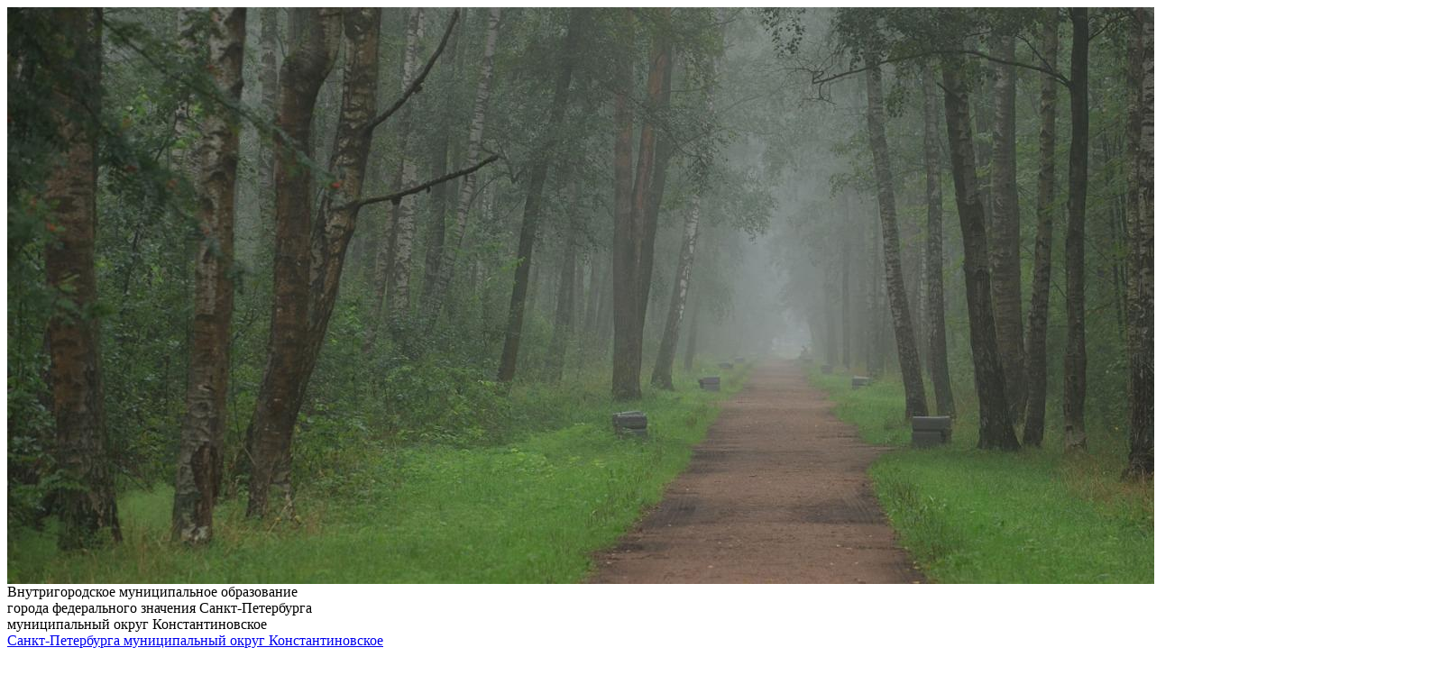

--- FILE ---
content_type: text/html; charset=utf-8
request_url: https://konstantinovskoe.spb.ru/drugie-vidy-deyatelnosti/go-i-chs/v-chrezvychaynyh-situatsiyah-na-vode/
body_size: 56408
content:
 <!DOCTYPE html PUBLIC "-//W3C//DTD XHTML 1.0 Transitional//EN" "http://www.w3.org/TR/xhtml1/DTD/xhtml1-transitional.dtd">
<html xmlns="http://www.w3.org/1999/xhtml" xml:lang="ru" lang="ru">
<head>
    <meta http-equiv="Content-Type" content="text/html; charset=UTF-8" />
    <meta name='yandex-verification' content='6906bfd83f2ad35c' />
            <title>В чрезвычайных ситуациях на воде. МО Константиновское, Санкт-Петербург</title>
        <meta name='description' content='В чрезвычайных ситуациях на воде муниципальный округ Константиновское, Санкт-Петербург' />            
            
    <link href="/netcat_template/template/2/favicon.ico" rel="shortcut icon" type="image/x-icon" />
    <link href="/netcat_template/template/2/css/vendor/bootstrap/bootstrap-grid.min.css" rel="stylesheet" type="text/css" />
    <link href="/netcat_template/template/2/css/main.css?v=1.26" rel="stylesheet" type="text/css" />
    <link href="/netcat_template/template/2/css/default.css?v=1.05" rel="stylesheet" type="text/css" />
    <link href="/netcat_template/template/2/css/swiper-bundle.min.css" rel="stylesheet" type="text/css" />
    <link href="/netcat_template/template/2/css/edits.css?v=1764067675" rel="stylesheet" type="text/css" />
    <script src="/netcat_template/template/2/js/jquery-1.8.2.min.js" type="text/javascript"></script>
    <script src="/netcat_template/template/2/js/jquery.jcarousel.min.js" type="text/javascript"></script>
    <script src="https://cdnjs.cloudflare.com/ajax/libs/jquery.maskedinput/1.4.1/jquery.maskedinput.min.js" integrity="sha512-d4KkQohk+HswGs6A1d6Gak6Bb9rMWtxjOa0IiY49Q3TeFd5xAzjWXDCBW9RS7m86FQ4RzM2BdHmdJnnKRYknxw==" crossorigin="anonymous" referrerpolicy="no-referrer"></script>
    <script src="/netcat_template/template/2/js/obves.js" type="text/javascript"></script>
    <script src="/netcat_template/template/2/js/mobilyslider.js" type="text/javascript"></script>
    <script src="/netcat_template/template/2/js/init.js" type="text/javascript"></script>

    <link rel="stylesheet" type="text/css" href="/netcat_template/template/2/css/shadowbox.css">
    <script type="text/javascript" src="/netcat_template/template/2/css/shadowbox.js"></script>
    <script type="text/javascript">Shadowbox.init();</script>
</head>

<body class="is-header-sticky-disabled">
<div class="header" id="header">
    <!--start slider-->
    <div>
        <div id="slider-park">
            <div class="slider slider3">
                <div class="sliderContent">
                    <div class="item">
                      <img src="/netcat_template/template/2/images/header-bg.jpg" alt="Фон" />
                    </div>
                </div>
            </div>
        </div>
    </div>
    <!--end slider-->
    <div id="left_ribbon">
                    <div class="h2">
             Внутригородское муниципальное образование<br>
             города федерального значения Санкт-Петербурга<br>
             муниципальный округ Константиновское
           </div>
             </div>
    
        
    <div id="logo">
        <a href="/"           title="на главную"><span>Санкт-Петербурга муниципальный округ Константиновское</span></a>
    </div>
    
            <div class="header__contacts">
            <div class="row">
                <div class="col-6">
                    <ul class="header__contacts-list">
                        <li>
                            <a class="icon-phone" href="tel:+78123004880">300-48-80</a>
                        </li>
                        <li>
                            <a class="icon-vk" href="https://vk.com/mo_konstantinovskoe" target="_blank" rel="nofollow">Местная Администрация</a>
                        </li>
                        <li>
                            <a href="https://vk.com/mo_konstantinovskoe" target="_blank" rel="nofollow"><img class="header__contacts-qr" src="/netcat_template/template/2/images/qr-local-administration.svg" alt="QR-код «Местная Администрация»"></a>
                        </li>
                    </ul>
                </div>
                <div class="col-6">
                    <ul class="header__contacts-list">
                                                <li>
                            <a class="icon-email" href="mailto:mokrug41@mail.ru" target="_blank">mokrug41@mail.ru</a>
                        </li>
                        <li>
                            <a class="icon-vk" href="https://vk.com/ms_konstantinovskoe" target="_blank" rel="nofollow">Муниципальный Совет</a>
                        </li>
                        <li>
                            <a href="https://vk.com/ms_konstantinovskoe" target="_blank" rel="nofollow"><img class="header__contacts-qr" src="/netcat_template/template/2/images/qr-municipal-council.svg" alt="QR-код «Местная Администрация»"></a>
                        </li>
                        <li>
                            <a class="icon-eye" href="#" itemprop="Copy" id="cr_version_link">Версия для слабовидящих</a>
                        </li>
                    </ul>
                </div>
            </div>
        </div>
    </div>
<div id="header-sticky">
  <div id="searh">
      <form action='/search/' method='get'>
          <input class="search-input" type='text' name='search_query' value='' />
          <input class="search-sub" type='submit' value="" src="/netcat_template/template/2/images/search_but.jpg" width="43px" height="23px"/>
      </form>
  </div>
  <ul id='nav'><li class='start_menu'><a href="/" class='checked' ><span>главная</span></a></li><li><a href='/info/help/'>Справочная информация</a> <ul><li><a href='/info/help/territory/'>Территория округа: карта, № домов, границы округа</a></li><li><a href='/info/help/istoricheskaya-spravka/'>Историческая справка</a></li></ul></li><li><a href='/info/soviet/'>Муниципальный Совет</a> <ul><li><a href='/info/soviet/glava-munitsipalnogo-obrazovaniya/'>Глава Муниципального Образования</a></li><li><a href='/info/soviet/deputaty-munitsipalnogo-obrazovaniya/'>Депутаты Муниципального Образования</a></li><li><a href='/info/soviet/postoyannye-komissii/'>Постоянные комиссии</a></li><li><a href='/info/soviet/polnomochiya/'>Полномочия</a></li><li><a href='/info/soviet/struktura/'>Структура</a></li><li><a href='/info/soviet/ustav/'>Устав</a></li></ul></li><li><a href='/info/mestnaya-administratsiya/'>Местная Администрация</a> <ul><li><a href='/info/mestnaya-administratsiya/polnomochiya/'>Полномочия</a></li><li><a href='/info/mestnaya-administratsiya/struktura/'>Структура</a></li></ul></li><li><a href='/info/obrascheniya-grazhdan/'>Обращения граждан</a> <ul><li><a href='/info/obrascheniya-grazhdan/poryadok-podachi-i-rassmotreniya-obrascheniy/'>Порядок подачи и рассмотрения обращений</a></li><li><a href='/info/obrascheniya-grazhdan/formy-obrascheniy/'>Формы обращений</a></li><li><a href='/info/obrascheniya-grazhdan/obzor-obrascheniy-grazhdan/'>Обзор обращений граждан</a></li></ul></li><li><a href='/info/contacts/'>Контакты</a> </li><li class='end_menu'></li></ul>  <br class="clearfloat" />
</div>

      <section class="page-new">
        <div class="page-new__container page-container">
            <div class="page-new__row">
                
<div class="page-new__aside aside-page">
    <div class="aside-page__box">
                <div class="aside-page__nav">
            <ul class="menu-nav">
                                              <li>
                                      <span>
                      <a href="/normativnye-pravovye-akty/">Нормативные правовые акты</a>
                      <svg width="20" height="20" viewBox="0 0 20 20" fill="none" xmlns="http://www.w3.org/2000/svg"><path d="M5 7.5L10 12.5L15 7.5" stroke="#4D4D4D" stroke-width="1.66667" stroke-linecap="round" stroke-linejoin="round" /></svg>
                    </span>
                                                        <ul>
                                                                      <li>
                                                        <a href="/normativnye-pravovye-akty/ustav/">Устав</a>
                                                  </li>
                                                                      <li>
                                                        <a href="/normativnye-pravovye-akty/byudzhet/">Бюджет</a>
                                                  </li>
                                                                      <li>
                                                        <a href="/normativnye-pravovye-akty/resheniya/">Решения</a>
                                                  </li>
                                                                      <li>
                                                        <a href="/normativnye-pravovye-akty/polozheniya/">Положения</a>
                                                  </li>
                                                                      <li>
                                                        <a href="/normativnye-pravovye-akty/postanovleniya-i-administrativnye-reglamenty/">Постановления и административные регламенты</a>
                                                  </li>
                                                                      <li>
                                                        <a href="/normativnye-pravovye-akty/poryadok-obzhalovaniya-npa/">Порядок обжалования НПА</a>
                                                  </li>
                                                                      <li>
                                                        <a href="/normativnye-pravovye-akty/proekty-npa/">Проекты НПА</a>
                                                  </li>
                                                                      <li>
                                                        <a href="/normativnye-pravovye-akty/byudzhetnye-polnomochiya-uchastnikov-byudzhetnogo-protsessa/">Бюджетные полномочия участников бюджетного процесса в МО</a>
                                                  </li>
                                          </ul>
                                  </li>
                                              <li>
                                      <span>
                      <a href="/maloe-predprinimatelstvo/">Развитие малого предпринимательства</a>
                      <svg width="20" height="20" viewBox="0 0 20 20" fill="none" xmlns="http://www.w3.org/2000/svg"><path d="M5 7.5L10 12.5L15 7.5" stroke="#4D4D4D" stroke-width="1.66667" stroke-linecap="round" stroke-linejoin="round" /></svg>
                    </span>
                                                        <ul>
                                                                      <li>
                                                        <a href="/maloe-predprinimatelstvo/podderzhka-malogo-i-srednego-predprinimatelstva/">Поддержка малого и среднего предпринимательства</a>
                                                  </li>
                                                                      <li>
                                                                                    <span>
                                <a href="#">Развитие малого предпринимательства</a>
                                <svg width="20" height="20" viewBox="0 0 20 20" fill="none" xmlns="http://www.w3.org/2000/svg"><path d="M5 7.5L10 12.5L15 7.5" stroke="#4D4D4D" stroke-width="1.66667" stroke-linecap="round" stroke-linejoin="round" /></svg>
                              </span>
                                                                                      <ul>
                                                                  <li>
                                     <a href="/maloe-predprinimatelstvo/razvitie-malogo-predprinimatelstva/infrastruktura-podderzhki-predprinimatelstva-v-sanktpeterburge/">Инфраструктура поддержки предпринимательства в Санкт‑Петербурге.</a>
                                  </li>
                                                                  <li>
                                     <a href="/maloe-predprinimatelstvo/razvitie-malogo-predprinimatelstva/mery-podderzhki-biznesa/">Меры поддержки бизнеса</a>
                                  </li>
                                                                  <li>
                                     <a href="/maloe-predprinimatelstvo/razvitie-malogo-predprinimatelstva/imuschestvennaya-podderzhka-biznesa/">Имущественная поддержка бизнеса.</a>
                                  </li>
                                                                  <li>
                                     <a href="/maloe-predprinimatelstvo/razvitie-malogo-predprinimatelstva/edinyy-reestr-subektov-msp/">Единый реестр субъектов МСП</a>
                                  </li>
                                                              </ul>
                                                                              </li>
                                          </ul>
                                  </li>
                                              <li>
                                        <a href="/granitsy-roznichnoy-prodazhi-alkogolnoy-produktsii/">Границы розничной продажи алкогольной продукции</a>
                                                    </li>
                                              <li>
                                        <a href="/byudzhet-dlya-grazhdan/">Бюджет для граждан</a>
                                                    </li>
                                              <li>
                                      <span>
                      <a href="/munisipalnie-programmy/">Муниципальные программы</a>
                      <svg width="20" height="20" viewBox="0 0 20 20" fill="none" xmlns="http://www.w3.org/2000/svg"><path d="M5 7.5L10 12.5L15 7.5" stroke="#4D4D4D" stroke-width="1.66667" stroke-linecap="round" stroke-linejoin="round" /></svg>
                    </span>
                                                        <ul>
                                                                      <li>
                                                        <a href="/munisipalnie-programmy/бюджет/">Муниципальные программы 2023-2025 г.г</a>
                                                  </li>
                                                                      <li>
                                                        <a href="/munisipalnie-programmy/munitsipalnye-programmy-2024-2026/">Муниципальные программы 2024-2026</a>
                                                  </li>
                                                                      <li>
                                                        <a href="/munisipalnie-programmy/munitsipalnye-programmy-2025-2027/">Муниципальные программы 2025-2027</a>
                                                  </li>
                                          </ul>
                                  </li>
                                              <li>
                                        <a href="/otchety-o-deyatelnosti-mestnoy-administratsii/">ОТЧЕТЫ О ДЕЯТЕЛЬНОСТИ МЕСТНОЙ АДМИНИСТРАЦИИ</a>
                                                    </li>
                                              <li>
                                        <a href="/publichnye-slushaniya/">Публичные слушания</a>
                                                    </li>
                                              <li>
                                        <a href="/konkursnyy-otbor-po-predostavleniyu-subsidii/">Конкурсный отбор по предоставлению субсидии</a>
                                                    </li>
                                              <li>
                                        <a href="/gazeta-munitsipalnyy-vestnik/">Газета Муниципальный Вестник</a>
                                                    </li>
                                              <li>
                                        <a href="/blagoustroystvo/">Благоустройство</a>
                                                    </li>
                                              <li>
                                      <span>
                      <a href="/kompleksnoe-ozelenenie/">Компенсационное озеленение</a>
                      <svg width="20" height="20" viewBox="0 0 20 20" fill="none" xmlns="http://www.w3.org/2000/svg"><path d="M5 7.5L10 12.5L15 7.5" stroke="#4D4D4D" stroke-width="1.66667" stroke-linecap="round" stroke-linejoin="round" /></svg>
                    </span>
                                                        <ul>
                                                                      <li>
                                                        <a href="/kompleksnoe-ozelenenie/2025-god/">2025 год</a>
                                                  </li>
                                                                      <li>
                                                        <a href="/kompleksnoe-ozelenenie/2024-god/">2024 год</a>
                                                  </li>
                                                                      <li>
                                                        <a href="/kompleksnoe-ozelenenie/ozelenenie-2023/">2023 год</a>
                                                  </li>
                                                                      <li>
                                                        <a href="/kompleksnoe-ozelenenie/2022-god/">2022 год</a>
                                                  </li>
                                                                      <li>
                                                        <a href="/kompleksnoe-ozelenenie/2021-god/">2021 год</a>
                                                  </li>
                                          </ul>
                                  </li>
                                              <li>
                                        <a href="/renovatsiya/">Реновация</a>
                                                    </li>
                                              <li>
                                        <a href="/otvetstvennost-za-administrativnye-pravonarusheniya/">Ответственность за административные правонарушения</a>
                                                    </li>
                                              <li>
                                      <span>
                      <a href="/opeka-i-popechitelstvo/">Опека и попечительство</a>
                      <svg width="20" height="20" viewBox="0 0 20 20" fill="none" xmlns="http://www.w3.org/2000/svg"><path d="M5 7.5L10 12.5L15 7.5" stroke="#4D4D4D" stroke-width="1.66667" stroke-linecap="round" stroke-linejoin="round" /></svg>
                    </span>
                                                        <ul>
                                                                      <li>
                                                        <a href="/opeka-i-popechitelstvo/sotrudniki/">Сотрудники</a>
                                                  </li>
                                                                      <li>
                                                        <a href="/opeka-i-popechitelstvo/dokumenty-dlya-opeki-i-popechitelstva/">Документы для опеки и попечительства</a>
                                                  </li>
                                                                      <li>
                                                        <a href="/opeka-i-popechitelstvo/semya-dlya-podrostka/">Семья для подростка</a>
                                                  </li>
                                                                      <li>
                                                        <a href="/opeka-i-popechitelstvo/trydoystroistvo/">Трудоустройство несовершеннолетних</a>
                                                  </li>
                                                                      <li>
                                                        <a href="/opeka-i-popechitelstvo/poleznaya-informatsiya/">Полезная информация</a>
                                                  </li>
                                          </ul>
                                  </li>
                                              <li>
                                      <span>
                      <a href="/drugie-vidy-deyatelnosti/">Другие виды деятельности</a>
                      <svg width="20" height="20" viewBox="0 0 20 20" fill="none" xmlns="http://www.w3.org/2000/svg"><path d="M5 7.5L10 12.5L15 7.5" stroke="#4D4D4D" stroke-width="1.66667" stroke-linecap="round" stroke-linejoin="round" /></svg>
                    </span>
                                                        <ul>
                                                                      <li>
                                                        <a href="/drugie-vidy-deyatelnosti/voenno-patrioticheskoe-vospitanie/">Военно-патриотическое воспитание</a>
                                                  </li>
                                                                      <li>
                                                        <a href="/drugie-vidy-deyatelnosti/go-i-chs/">ГО и ЧС, пожарная безопасность</a>
                                                  </li>
                                                                      <li>
                                                        <a href="/drugie-vidy-deyatelnosti/mezhnatsionalnye-i-mezhkonfessionalnye-otnosheniya/">Межнациональные и межконфессиональные отношения</a>
                                                  </li>
                                                                      <li>
                                                        <a href="/drugie-vidy-deyatelnosti/protivodeystvie-terrorizmu-i-ekstremizmu/">Противодействие терроризму и экстремизму</a>
                                                  </li>
                                                                      <li>
                                                        <a href="/drugie-vidy-deyatelnosti/profilaktika-narkozavisimosti-na-territorii-mo-konstantinovskoe/">Профилактика наркозависимости</a>
                                                  </li>
                                                                      <li>
                                                        <a href="/drugie-vidy-deyatelnosti/ekologicheskoe-prosveschenie/">Экологическое просвещение</a>
                                                  </li>
                                                                      <li>
                                                        <a href="/drugie-vidy-deyatelnosti/zaschita-prav-potrebiteley/">Защита прав потребителей</a>
                                                  </li>
                                                                      <li>
                                                        <a href="/drugie-vidy-deyatelnosti/bezopasnost-dorozhnogo-dvizheniya/">Безопасность дорожного движения</a>
                                                  </li>
                                                                      <li>
                                                        <a href="/drugie-vidy-deyatelnosti/сорт/">Физическая культура и спорт</a>
                                                  </li>
                                                                      <li>
                                                        <a href="/drugie-vidy-deyatelnosti/досуг/">Досуговые мероприятия</a>
                                                  </li>
                                          </ul>
                                  </li>
                                              <li>
                                        <a href="/territorialnoe-obschestvennoe-samoupravlenie/">Территориальное общественное самоуправление</a>
                                                    </li>
                                              <li>
                                        <a href="/protivodeystvie-korruptsii/">Противодействие коррупции</a>
                                                    </li>
                                              <li>
                                      <span>
                      <a href="/poleznaya-informatsiya/">Полезная информация</a>
                      <svg width="20" height="20" viewBox="0 0 20 20" fill="none" xmlns="http://www.w3.org/2000/svg"><path d="M5 7.5L10 12.5L15 7.5" stroke="#4D4D4D" stroke-width="1.66667" stroke-linecap="round" stroke-linejoin="round" /></svg>
                    </span>
                                                        <ul>
                                                                      <li>
                                                        <a href="/poleznaya-informatsiya/uchastkovye-upolnomochennye-84-otdela-politsii/">Участковые уполномоченные 54 отдела полиции УМВД по Красносельскому району Санкт-Петербурга</a>
                                                  </li>
                                                                      <li>
                                                        <a href="/poleznaya-informatsiya/upravlyayuschie-mnogokvartirnymi-domami-kompanii/">Управляющие многоквартирными домами компании на территории МО Константиновское</a>
                                                  </li>
                                                                      <li>
                                                        <a href="/poleznaya-informatsiya/obschestvennye-organizatsii/">Общественные организации</a>
                                                  </li>
                                                                      <li>
                                                        <a href="/poleznaya-informatsiya/meditsinskie-uchrezhdeniya/">Медицинские учреждения</a>
                                                  </li>
                                                                      <li>
                                                        <a href="/poleznaya-informatsiya/doshkolnye-i-obrazovatelnye-uchrezhdeniya/">Дошкольные и образовательные учреждения</a>
                                                  </li>
                                                                      <li>
                                                        <a href="/poleznaya-informatsiya/uchrezhdeniya-kultury-i-sporta/">Учреждения культуры и спорта</a>
                                                  </li>
                                                                      <li>
                                                        <a href="/poleznaya-informatsiya/voennyy-prizyv/">Военный призыв и служба по контракту</a>
                                                  </li>
                                          </ul>
                                  </li>
                                              <li>
                                      <span>
                      <a href="/vas-informiruyut/">Вас информируют</a>
                      <svg width="20" height="20" viewBox="0 0 20 20" fill="none" xmlns="http://www.w3.org/2000/svg"><path d="M5 7.5L10 12.5L15 7.5" stroke="#4D4D4D" stroke-width="1.66667" stroke-linecap="round" stroke-linejoin="round" /></svg>
                    </span>
                                                        <ul>
                                                                      <li>
                                                        <a href="/vas-informiruyut/prokuratura-krasnoselskogo-rayona/">Прокуратура Красносельского района</a>
                                                  </li>
                                                                      <li>
                                                        <a href="/vas-informiruyut/gosavtoinspektsiya/">Госавтоинспекция</a>
                                                  </li>
                                                                      <li>
                                                        <a href="/vas-informiruyut/rosreestr/">РОСРЕЕСТР</a>
                                                  </li>
                                                                      <li>
                                                        <a href="/vas-informiruyut/socialnyy-fond-rf/">Социальный фонд РФ</a>
                                                  </li>
                                                                      <li>
                                                        <a href="/vas-informiruyut/prirodoohrannaya-prokuratura/">Природоохранная прокуратура</a>
                                                  </li>
                                                                      <li>
                                                        <a href="/vas-informiruyut/transportnaya-prokuratura/">Транспортная прокуратура</a>
                                                  </li>
                                                                      <li>
                                                        <a href="/vas-informiruyut/glavnoe-upravlenie-minyusta/">Главное управление Минюста</a>
                                                  </li>
                                                                      <li>
                                                        <a href="/vas-informiruyut/nalogovaya/">Федеральная налоговая служба</a>
                                                  </li>
                                                                      <li>
                                                        <a href="/vas-informiruyut/centr-zanyatosti/">Центр занятости населения</a>
                                                  </li>
                                                                      <li>
                                                        <a href="/vas-informiruyut/centr-gigieny/">Центр гигиены и эпидемиологии</a>
                                                  </li>
                                          </ul>
                                  </li>
                                              <li>
                                        <a href="/formirovanie-komfortnoy-gorodskoy-sredy/">Формирование комфортной городской среды</a>
                                                    </li>
                                              <li>
                                      <span>
                      <a href="/rezultaty-proverok/">Результаты проверок</a>
                      <svg width="20" height="20" viewBox="0 0 20 20" fill="none" xmlns="http://www.w3.org/2000/svg"><path d="M5 7.5L10 12.5L15 7.5" stroke="#4D4D4D" stroke-width="1.66667" stroke-linecap="round" stroke-linejoin="round" /></svg>
                    </span>
                                                        <ul>
                                                                      <li>
                                                        <a href="/rezultaty-proverok/rezultaty-proverok/">Результаты проверок</a>
                                                  </li>
                                                                      <li>
                                                        <a href="/rezultaty-proverok/vnutrenniy-finansovyy-munitsipalnyy-kontrol/">Внутренний финансовый муниципальный контроль</a>
                                                  </li>
                                          </ul>
                                  </li>
                                              <li>
                                        <a href="/munitsipalnaya-sluzhba/">Муниципальная служба</a>
                                                    </li>
                                              <li>
                                        <a href="/zakupki/">Закупки</a>
                                                    </li>
                                              <li>
                                        <a href="/ofitsialnye-vystupleniya-i-zayavleniya-rukovoditeley/">Официальные выступления и заявления руководителей</a>
                                                    </li>
                                              <li>
                                        <a href="/itogi-monitoringa-sotsialnogo-i-ekonomicheskogo-razvitiya/">Итоги мониторинга социального и экономического развития</a>
                                                    </li>
                          </ul>
        </div>
        
 
    </div>
</div>                <div class="page-new__box">
                                        <div id="mainContent">


<p id='path_site' itemscope='' itemtype='http://schema.org/BreadcrumbList'><span itemscope='' itemprop='itemListElement' itemtype='http://schema.org/ListItem'>
<a itemprop='item' title='Главная' href='/'>
<span itemprop='name'>Главная</span>
<meta itemprop='position' content='%COUNTER'>
</a>&nbsp;/&nbsp;
</span><span itemscope='' itemprop='itemListElement' itemtype='http://schema.org/ListItem'>
<a itemprop='item' title='Другие виды деятельности' href='/drugie-vidy-deyatelnosti/'>
<span itemprop='name'>Другие виды деятельности</span>
<meta itemprop='position' content='%COUNTER'>
</a>&nbsp;/&nbsp;
</span><span itemscope='' itemprop='itemListElement' itemtype='http://schema.org/ListItem'>
<a itemprop='item' title='ГО и ЧС, пожарная безопасность' href='/drugie-vidy-deyatelnosti/go-i-chs/'>
<span itemprop='name'>ГО и ЧС, пожарная безопасность</span>
<meta itemprop='position' content='%COUNTER'>
</a>&nbsp;/&nbsp;
</span><span itemscope='' itemprop='itemListElement' itemtype='http://schema.org/ListItem'>
<span itemprop='item' title='В чрезвычайных ситуациях на воде'>
<span itemprop='name'>В чрезвычайных ситуациях на воде</span>
<meta itemprop='position' content='%COUNTER'>
<meta itemprop='url' content='/drugie-vidy-deyatelnosti/go-i-chs/v-chrezvychaynyh-situatsiyah-na-vode/'>

</span>
</span></p>
<div class="ui-wysiwyg"><h1>В чрезвычайных ситуация на воде</h1>
<p><a href="Javascript:history.go(-1);">&lt;&lt;&lt; вернуться назад</a></p>

<h3>В случае возникновения чрезвычайных ситуаций на воде, обращайтесь по телефонам:</h3>

<p>- 01</p>
<p>- 112</p>
<p>- 680-19-60 диспетчер Поисково-спасательной службы Санкт-Петербурга</p>
<h3>ПСС СПб</h3>
<p>- 356-11-87 Северо-Западный региональный поисково-спасательный</p>
<p align="center">отряд МЧС России</p>
<p></p>
<p></p>
<p></p>
<p></p>
<p></p></div>
                     </div>
                </div>
            </div>
                            <div class="useful-links-v2">
  <h2>Информация органов государственной власти</h2>
  <div class="useful-links-v2__grid">
    
   
    <div class="useful-links-v2__item">
  <a href="/vas-informiruyut/prokuratura-krasnoselskogo-rayona/" class="useful-links-v2__link" target="_blank">
    <picture class="useful-links-v2__logo">
        <img src="/netcat_files/730/789/Prokuratura_raz_yasnyaet.png" alt="Изображение">
    </picture>
    <h3 class="useful-links-v2__title">Прокуратура</h3>
  </a>
  <a class="useful-links-v2__link-official" href="https://epp.genproc.gov.ru/web/proc_78/contacts" target="_blank">Официальный сайт</a>
</div>
<div class="useful-links-v2__item">
  <a href="/vas-informiruyut/prirodoohrannaya-prokuratura/" class="useful-links-v2__link" target="_blank">
    <picture class="useful-links-v2__logo">
        <img src="/netcat_files/730/789/Prirodoohrannaya_prokuratura.png" alt="Изображение">
    </picture>
    <h3 class="useful-links-v2__title">Природоохранная прокуратура</h3>
  </a>
  <a class="useful-links-v2__link-official" href="https://epp.genproc.gov.ru/ru/proc_78/about-the-proc/structure/structure-on-map/sid-4149/mid-5546019/" target="_blank">Официальный сайт</a>
</div>
<div class="useful-links-v2__item">
  <a href="/vas-informiruyut/transportnaya-prokuratura/" class="useful-links-v2__link" target="_blank">
    <picture class="useful-links-v2__logo">
        <img src="/netcat_files/730/789/Transportnaya_prokuratura.png" alt="Изображение">
    </picture>
    <h3 class="useful-links-v2__title">Транспортная прокуратура</h3>
  </a>
  <a class="useful-links-v2__link-official" href="https://epp.genproc.gov.ru/web/sztp/contacts" target="_blank">Официальный сайт</a>
</div>
<div class="useful-links-v2__item">
  <a href="/vas-informiruyut/glavnoe-upravlenie-minyusta" class="useful-links-v2__link" target="_blank">
    <picture class="useful-links-v2__logo">
        <img src="/netcat_files/730/789/e1294_minyust_0000.jpg" alt="Изображение">
    </picture>
    <h3 class="useful-links-v2__title">Министерство юстиции</h3>
  </a>
  <a class="useful-links-v2__link-official" href="https://to78.minjust.gov.ru/ru/contacts/" target="_blank">Официальный сайт</a>
</div>
<div class="useful-links-v2__item">
  <a href="/drugie-vidy-deyatelnosti/go-i-chs" class="useful-links-v2__link" target="_blank">
    <picture class="useful-links-v2__logo">
        <img src="/netcat_files/730/789/MChS_Rossii.png" alt="Изображение">
    </picture>
    <h3 class="useful-links-v2__title">МЧС России</h3>
  </a>
  <a class="useful-links-v2__link-official" href="https://78.mchs.gov.ru/" target="_blank">Официальный сайт</a>
</div>
<div class="useful-links-v2__item">
  <a href="/vas-informiruyut/nalogovaya/" class="useful-links-v2__link" target="_blank">
    <picture class="useful-links-v2__logo">
        <img src="/netcat_files/730/789/Federal_naya_nalogovaya_sluzhba.png" alt="Изображение">
    </picture>
    <h3 class="useful-links-v2__title">Федеральная налоговая служба</h3>
  </a>
  <a class="useful-links-v2__link-official" href="https://www.nalog.gov.ru/rn78/apply_fts/" target="_blank">Официальный сайт</a>
</div>
<div class="useful-links-v2__item">
  <a href="/vas-informiruyut/socialnyy-fond-rf/" class="useful-links-v2__link" target="_blank">
    <picture class="useful-links-v2__logo">
        <img src="/netcat_files/730/789/Sotsial_nyy_fond_Rossii.png" alt="Изображение">
    </picture>
    <h3 class="useful-links-v2__title">Социальный фонд России</h3>
  </a>
  <a class="useful-links-v2__link-official" href="https://sfr.gov.ru/" target="_blank">Официальный сайт</a>
</div>
<div class="useful-links-v2__item">
  <a href="/vas-informiruyut/rosreestr/" class="useful-links-v2__link" target="_blank">
    <picture class="useful-links-v2__logo">
        <img src="/netcat_files/730/789/Rosreestr.png" alt="Изображение">
    </picture>
    <h3 class="useful-links-v2__title">РОСРЕЕСТР</h3>
  </a>
  <a class="useful-links-v2__link-official" href="https://rosreestr.gov.ru/" target="_blank">Официальный сайт</a>
</div>
<div class="useful-links-v2__item">
  <a href="/vas-informiruyut/gosavtoinspektsiya/" class="useful-links-v2__link" target="_blank">
    <picture class="useful-links-v2__logo">
        <img src="/netcat_files/730/789/Gosavtoinspektsiya.png" alt="Изображение">
    </picture>
    <h3 class="useful-links-v2__title">Госавтоинспекция</h3>
  </a>
  <a class="useful-links-v2__link-official" href="https://xn--80aebkobnwfcnsfk1e0h.xn--p1ai/" target="_blank">Официальный сайт</a>
</div>
<div class="useful-links-v2__item">
  <a href="/poleznaya-informatsiya/voennyy-prizyv" class="useful-links-v2__link" target="_blank">
    <picture class="useful-links-v2__logo">
        <img src="/netcat_files/730/789/Gerb_VK_SPb.png" alt="Изображение">
    </picture>
    <h3 class="useful-links-v2__title">Военный комиссариат</h3>
  </a>
  <a class="useful-links-v2__link-official" href="https://zakon.gov.spb.ru/napravleniya-deyatelnosti/rabota-s-organami-voennogo-upravleniya-po-organizacii-prizyva-na-voenn/voennyj-komissariat-goroda-sankt-peterburga-informiruet/" target="_blank">Официальный сайт</a>
</div>
<div class="useful-links-v2__item">
  <a href="/vas-informiruyut/centr-gigieny" class="useful-links-v2__link" target="_blank">
    <picture class="useful-links-v2__logo">
        <img src="/netcat_files/730/789/150x150.png" alt="Изображение">
    </picture>
    <h3 class="useful-links-v2__title">Центр гигиены и эпидемиологии</h3>
  </a>
  <a class="useful-links-v2__link-official" href="https://78centr.ru/?page_id=43" target="_blank">Официальный сайт</a>
</div>
<div class="useful-links-v2__item">
  <a href="/vas-informiruyut/centr-zanyatosti" class="useful-links-v2__link" target="_blank">
    <picture class="useful-links-v2__logo">
        <img src="/netcat_files/730/789/100.0x100.png" alt="Изображение">
    </picture>
    <h3 class="useful-links-v2__title">Центр занятости населения</h3>
  </a>
  <a class="useful-links-v2__link-official" href="https://www.r21.spb.ru/empl/about/contacts.htm" target="_blank">Официальный сайт</a>
</div>
  </div>
</div>                <div class="page-new__links useful-inks">
  <h2>Полезные ссылки</h2>
  <div class="useful-inks__grid">
    
   
    <a href="http://kremlin.ru/" class="useful-inks__item" target="_blank">
  <img src="/netcat_files/730/763/Prezident_RF.png" alt="Изображение">
    <span>Перейти на сайт</span>
  </a>

<a href="https://www.assembly.spb.ru/" class="useful-inks__item" target="_blank">
  <img src="/netcat_files/730/763/ZAX.png" alt="Изображение">
    <span>Перейти на сайт</span>
  </a>

<a href="https://www.gov.spb.ru" class="useful-inks__item" target="_blank">
  <img src="/netcat_files/730/763/Administratsiya_SPb.png" alt="Изображение">
    <span>Перейти на сайт</span>
  </a>

<a href="https://www.gov.spb.ru/gov/terr/reg_krasnoselsk/" class="useful-inks__item" target="_blank">
  <img src="/netcat_files/730/763/Admin_Krasnosel_skogo_rai_ona.png" alt="Изображение">
    <span>Перейти на сайт</span>
  </a>

<a href="https://oatos.ru" class="useful-inks__item" target="_blank">
  <img src="/netcat_files/730/763/OATOS.png" alt="Изображение">
    <span>Перейти на сайт</span>
  </a>

<a href="https://www.sovetmo-spb.ru" class="useful-inks__item" target="_blank">
  <img src="/netcat_files/730/763/Sovet_MO.png" alt="Изображение">
    <span>Перейти на сайт</span>
  </a>

<a href="https://xn--80akhabrdiu7abc5b4e.xn--p1ai/" class="useful-inks__item" target="_blank">
  <img src="/netcat_files/730/763/Edinyi__munitsipal_nyi__portal.png" alt="Изображение">
    <span>Перейти на сайт</span>
  </a>

<a href="https://xn--d1acchc3adyj9k.xn--p1ai" class="useful-inks__item" target="_blank">
  <img src="/netcat_files/730/763/Dostizheniya.rf.png" alt="Изображение">
    <span>Перейти на сайт</span>
  </a>

<a href="https://gorod.gov.spb.ru" class="useful-inks__item" target="_blank">
  <img src="/netcat_files/730/763/Nash_Sankt_Peterburg.png" alt="Изображение">
    <span>Перейти на сайт</span>
  </a>

<a href="https://letters.gov.spb.ru" class="useful-inks__item" target="_blank">
  <img src="/netcat_files/730/763/Edinyy_portal_obrascheniy.png" alt="Изображение">
    <span>Перейти на сайт</span>
  </a>

  <div class="useful-inks__item">
    <div class="js-open-government-services">
      <img src="/netcat_template/template/2/images/Gosuslugi._Reshaem_vmeste__moy_vybor_.png" alt="Госуслуги. Решаем вместе">
    </div>
    <div style="display: none">
      <script src='https://pos.gosuslugi.ru/bin/script.min.js'></script>
      <div id='js-show-iframe-wrapper'>
          <button class='pos-banner-btn_2' type='button'>Сообщить о проблеме</button>
      </div>
      <script>(function(){"use strict";function ownKeys(e,t){var o=Object.keys(e);if(Object.getOwnPropertySymbols){var n=Object.getOwnPropertySymbols(e);if(t)n=n.filter(function(t){return Object.getOwnPropertyDescriptor(e,t).enumerable});o.push.apply(o,n)}return o}function _objectSpread(e){for(var t=1;t<arguments.length;t++){var o=null!=arguments[t]?arguments[t]:{};if(t%2)ownKeys(Object(o),true).forEach(function(t){_defineProperty(e,t,o[t])});else if(Object.getOwnPropertyDescriptors)Object.defineProperties(e,Object.getOwnPropertyDescriptors(o));else ownKeys(Object(o)).forEach(function(t){Object.defineProperty(e,t,Object.getOwnPropertyDescriptor(o,t))})}return e}function _defineProperty(e,t,o){if(t in e)Object.defineProperty(e,t,{value:o,enumerable:true,configurable:true,writable:true});else e[t]=o;return e}var POS_PREFIX_2="--pos-banner-fluid-2__",posOptionsInitial={"grid-template-columns":"100%","grid-template-rows":"310px auto","decor-grid-column":"initial","decor-grid-row":"initial","decor-padding":"30px 30px 0 30px","bg-url":"url('https://pos.gosuslugi.ru/bin/banner-fluid/2/banner-fluid-bg-2-small.svg')","bg-position":"calc(10% + 64px) calc(100% - 20px)","bg-size":"cover","content-padding":"0 30px 30px 30px","slogan-font-size":"20px","slogan-line-height":"32px","logo-wrap-padding":"20px 30px 30px 40px","logo-wrap-top":"0","logo-wrap-bottom":"initial","logo-wrap-border-radius":"0 0 0 80px"},setStyles=function(e,t){Object.keys(e).forEach(function(o){t.style.setProperty(POS_PREFIX_2+o,e[o])})},removeStyles=function(e,t){Object.keys(e).forEach(function(e){t.style.removeProperty(POS_PREFIX_2+e)})};function changePosBannerOnResize(){var e=document.documentElement,t=_objectSpread({},posOptionsInitial),o=document.getElementById("js-show-iframe-wrapper"),n=o?o.offsetWidth:document.body.offsetWidth;if(n>405)t["slogan-font-size"]="24px",t["logo-wrap-padding"]="30px 50px 30px 70px";if(n>500)t["grid-template-columns"]="min-content 1fr",t["grid-template-rows"]="100%",t["decor-grid-column"]="2",t["decor-grid-row"]="1",t["decor-padding"]="30px 30px 30px 0",t["content-padding"]="30px",t["bg-position"]="0% calc(100% - 70px)",t["logo-wrap-padding"]="30px 30px 24px 40px",t["logo-wrap-top"]="initial",t["logo-wrap-bottom"]="0",t["logo-wrap-border-radius"]="80px 0 0 0";if(n>585)t["bg-position"]="0% calc(100% - 6px)";if(n>800)t["bg-url"]="url('https://pos.gosuslugi.ru/bin/banner-fluid/2/banner-fluid-bg-2.svg')",t["bg-position"]="0% center";if(n>1020)t["slogan-font-size"]="32px",t["line-height"]="40px",t["logo-wrap-padding"]="30px 30px 24px 50px";setStyles(t,e)}changePosBannerOnResize(),window.addEventListener("resize",changePosBannerOnResize),window.onunload=function(){var e=document.documentElement;window.removeEventListener("resize",changePosBannerOnResize),removeStyles(posOptionsInitial,e)};})()</script>
    </div>
  </div>
  <div class="useful-inks__item">
    <img src="/netcat_template/template/2/images/Gosuslugi.png" alt="Госуслуги">
    <script>Widget("https://pos.gosuslugi.ru/form", 239494)</script>
    <div id="e329fb40-widget-pos" style="width: 424px;height: 777px;max-width: 100%;max-height: 100%;border: 1px solid rgb(17, 82, 171);opacity: 0;z-index: 999;position: absolute;top: -45.9rem;left: 7.5rem;min-height: 236px;transform: scale(3.5);"></div>
    <script id="e329fb40" src="https://pos.gosuslugi.ru/og/widget/js/main.js" data-src-host="https://pos.gosuslugi.ru/og" data-org-id="3625"></script>
  </div>
<a href="https://zpp.spb.ru" class="useful-inks__item" target="_blank">
  <img src="/netcat_files/730/763/Zaschita_prav_potrebiteley.png" alt="Изображение">
    <span>Перейти на сайт</span>
  </a>

<a href="https://zakupki.gov.ru/epz/main/public/home.html" class="useful-inks__item" target="_blank">
  <img src="/netcat_files/730/763/EIS_zakupki.png" alt="Изображение">
    <span>Перейти на сайт</span>
  </a>

<a href="https://dobrygorodspb.ru/" class="useful-inks__item" target="_blank">
  <img src="/netcat_files/730/763/Dobryi__gorod_Peterburg.png" alt="Изображение">
    <span>Перейти на сайт</span>
  </a>

<a href="https://spbu.ru/universitet/regionalnoe-otdelenie-rossiyskogo-obschestva-znanie" class="useful-inks__item" target="_blank">
  <img src="/netcat_files/730/763/Znanie.png" alt="Изображение">
    <span>Перейти на сайт</span>
  </a>

  </div>
</div>                    </div>
    </section>
        <div id="map"></div>
    <script src="https://api-maps.yandex.ru/2.1/?apikey=1a46ca4f-f079-465f-80f5-af72a27f769d&lang=ru_RU"></script>
    <script>
        ymaps.ready(initMap);
        function initMap() {
            if (document.querySelector('#map')) {
                var mapGeo = new ymaps.Map('map',
                    {
                        center: [59.834858, 30.141984],
                        zoom: 16,
                    });
                mapGeo.geoObjects.add(
                    new ymaps.Placemark(
                        [59.834858, 30.141984],
                        {
                            iconContent: '',
                        },
                        {
                            iconLayout: 'default#imageWithContent',
                            iconImageHref: '/netcat_template/template/2/images/icon-placemark.svg',
                            iconImageSize: [30, 37],
                            iconImageOffset: [-15, -37],
                            iconContentOffset: [32, 10],
                            iconContentLayout: ymaps.templateLayoutFactory.createClass('<div style="font-weight: bold;">$[properties.iconContent]</div>'),
                        }
                    )
                );
            }
        }
    </script>
    <div class="footer" id="footer">
        <div class="footer__address">
            <img class="footer__address-icon" src="/images/proezd.gif" alt="Иконка локации">
            <div class="footer__address-detail">
              <div>Адрес администрации:</div>
              <div>198264, Санкт-Петербург, пр. Ветеранов, д. 166, литера А</div>
            </div>
        </div>
        <div class="footer__copyright">© 2025 При перепечатке материалов ссылка обязательна</div>
        <div class="footer__info">
            <a href="/site-map/">Карта сайта</a>
            <a href="https://activica.ru/support/" target="_blank">Поддержка сайта - Активика</a>
        </div>
    </div>
  <script type="text/javascript" src="//code.jquery.com/jquery-1.11.3.min.js"></script>
<script type="text/javascript">
  jQuery.noConflict();
</script>
<link rel="stylesheet"  href="//konstantinovskoe.spb.ru/comfortable-reading/css/custom.css?v=1.0.1" type="text/css" />
<script type="text/javascript">
  jQuery( document ).ready( function($) {
    $('#cr_version_link').specialVersion({'base-style' : 'http://konstantinovskoe.spb.ru/comfortable-reading/css/styles.css'});
  });
</script>
<script src="/netcat_template/template/2/js/swiper-bundle.min.js" type="text/javascript"></script>
<script src="/netcat_template/template/2/js/main.js?v=1.04" type="text/javascript"></script>
<script src="/netcat_template/template/2/js/edits.js?v=1762010636" type="text/javascript"></script>
<script type="text/javascript" src="//konstantinovskoe.spb.ru/comfortable-reading/js/jquery.comfortable.reading.js?v=1"></script>
<script type="text/javascript" src="//konstantinovskoe.spb.ru/comfortable-reading/js/jquery.cookie.js?v=1"></script>
<script type="text/javascript">
  (function(d, t, p) {
    var j = d.createElement(t); j.async = true; j.type = "text/javascript";
    j.src = ("https:" == p ? "https:" : "http:") + "//stat.sputnik.ru/cnt.js";
    var s = d.getElementsByTagName(t)[0]; s.parentNode.insertBefore(j, s);
  })(document, "script", document.location.protocol);
</script>
<!--<script type="text/javascript" src="/netcat_template/template/2/js/app.js"></script>-->
<a class="scrolltop js-scrolltop" href="#">
  <svg width="48" height="48" viewBox="0 0 48 48" fill="none" xmlns="http://www.w3.org/2000/svg"><rect width="48" height="48" rx="24" fill="#1250A6"/><path d="M31.9201 27.0499L25.4001 20.5299C24.6301 19.7599 23.3701 19.7599 22.6001 20.5299L16.0801 27.0499" stroke="white" stroke-width="1.5" stroke-miterlimit="10" stroke-linecap="round" stroke-linejoin="round"/></svg>
</a>
</body>
</html>


--- FILE ---
content_type: application/javascript
request_url: https://konstantinovskoe.spb.ru/netcat_template/template/2/js/init.js
body_size: 347
content:
(function($){
	
	$('.slider1').mobilyslider();
	
	$('.slider2').mobilyslider({
		transition: 'vertical',
		animationSpeed: 500,
		autoplay: true,
		autoplaySpeed: 3000,
		pauseOnHover: true,
		bullets: false
	});
	
	$('.slider3').mobilyslider({
		transition: 'fade',
		animationSpeed: 1000,
		autoplay: true,
		autoplaySpeed: 10000,
		pauseOnHover: false,
		bullets: true,
		arrowsHide: false
	});
	
})(jQuery);

  

--- FILE ---
content_type: application/javascript
request_url: https://konstantinovskoe.spb.ru/netcat_template/template/2/js/obves.js
body_size: 2386
content:
jQuery(document).ready(function($){

	
	if ($("#page-heading-clone h1").length) {
		$("#page-heading").html($("#page-heading-clone").html());
		$("#page-heading-clone").remove();
	}
	
	
	if ($("#form-left textarea").length) {
		$("#form-left textarea").appendTo("#form-right");
	}
	
	
	if ($("#gallery-slider ul li").length>5) {
		jQuery("#gallery-slider ul").jcarousel({
			scroll:1,
			visible:5,
			wrap: 'circular'
			});
	}
	

	if ($("#bottom-slider ul li").length>7) {
		jQuery("#bottom-slider ul").jcarousel({
			scroll:1,
			auto:5,
			wrap: 'circular',
			initCallback: carousel_initCallback
			});
	}	
	function carousel_initCallback(carousel)
	{
		carousel.clip.hover(function() {
			carousel.stopAuto();
		}, function() {
			carousel.startAuto();
		});
	};
	
	
	if ($("#index-slider ul li").length) {
		jQuery("#index-slider ul").jcarousel({
			scroll:1,
			visible:1,
			wrap: 'circular',
			initCallback: indcarousel_initCallback
			});
	}	
	function indcarousel_initCallback(carousel)
	{
		carousel.clip.hover(function() {
			carousel.stopAuto();
		}, function() {
			carousel.startAuto();
		});
		$(".slider-control a").eq(0).addClass("active");
		$(".slider-control a").bind("click", function() {
			carousel.scroll($.jcarousel.intval($(this).text()));
			$(".slider-control a.active").not($(this)).removeClass("active");
			$(this).addClass("active");
			return false;
		});
		$(".jcarousel-next").bind("click", function() {
			carousel.next();
			$(".slider-control a.active").removeClass("active").next("a").addClass("active");
			if (!$(".slider-control a.active").length) $(".slider-control a:first-child").addClass("active");
			return false;
		});
		$(".jcarousel-prev").bind("click", function() {
			carousel.prev();
			$(".slider-control a.active").removeClass("active").prev("a").addClass("active");
			if (!$(".slider-control a.active").length) $(".slider-control a:last-child").addClass("active");
			return false;
		});
	};
	
  /**
    * Аккордион для оборудования
    **/
 
    $('.open-list-accordion').on('click', function (e) {
        
       
       if ($(this).hasClass('active')) {
       $(this).removeClass('active');
      
       $(this).closest('.accordion-item').find('.hidden-accordion:first').slideToggle();
       } else {     
                $(this).addClass('active');
                $(this).closest('.accordion-item').find('.hidden-accordion:first').slideToggle();    
        }
    });




});

--- FILE ---
content_type: image/svg+xml
request_url: https://konstantinovskoe.spb.ru/netcat_template/template/2/images/qr-local-administration.svg
body_size: 221439
content:
<svg width="104" height="104" viewBox="0 0 104 104" fill="none" xmlns="http://www.w3.org/2000/svg" xmlns:xlink="http://www.w3.org/1999/xlink">
<rect width="104" height="104" fill="url(#pattern0_2100_2118)"/>
<defs>
<pattern id="pattern0_2100_2118" patternContentUnits="objectBoundingBox" width="1" height="1">
<use xlink:href="#image0_2100_2118" transform="matrix(0.00172089 0 0 0.00172625 -0.304348 -0.816896)"/>
</pattern>
<image id="image0_2100_2118" width="933" height="1320" preserveAspectRatio="none" xlink:href="[data-uri]"/>
</defs>
</svg>


--- FILE ---
content_type: image/svg+xml
request_url: https://konstantinovskoe.spb.ru/netcat_template/template/2/images/qr-municipal-council.svg
body_size: 219240
content:
<svg width="104" height="104" viewBox="0 0 104 104" fill="none" xmlns="http://www.w3.org/2000/svg" xmlns:xlink="http://www.w3.org/1999/xlink">
<rect width="104" height="104" fill="url(#pattern0_2100_2117)"/>
<defs>
<pattern id="pattern0_2100_2117" patternContentUnits="objectBoundingBox" width="1" height="1">
<use xlink:href="#image0_2100_2117" transform="translate(-0.30031 -0.808741) scale(0.00171556)"/>
</pattern>
<image id="image0_2100_2117" width="933" height="1320" preserveAspectRatio="none" xlink:href="[data-uri]"/>
</defs>
</svg>
